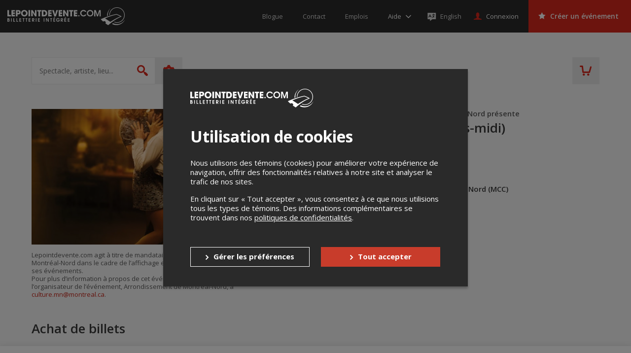

--- FILE ---
content_type: text/html; charset=utf-8
request_url: https://www.google.com/recaptcha/api2/anchor?ar=1&k=6LcdTGEUAAAAAEZcVpuPVjUIBkC4qkye95zkb3Bw&co=aHR0cHM6Ly9sZXBvaW50ZGV2ZW50ZS5jb206NDQz&hl=en&v=N67nZn4AqZkNcbeMu4prBgzg&size=normal&anchor-ms=20000&execute-ms=30000&cb=mgpbu1b5mo0z
body_size: 49518
content:
<!DOCTYPE HTML><html dir="ltr" lang="en"><head><meta http-equiv="Content-Type" content="text/html; charset=UTF-8">
<meta http-equiv="X-UA-Compatible" content="IE=edge">
<title>reCAPTCHA</title>
<style type="text/css">
/* cyrillic-ext */
@font-face {
  font-family: 'Roboto';
  font-style: normal;
  font-weight: 400;
  font-stretch: 100%;
  src: url(//fonts.gstatic.com/s/roboto/v48/KFO7CnqEu92Fr1ME7kSn66aGLdTylUAMa3GUBHMdazTgWw.woff2) format('woff2');
  unicode-range: U+0460-052F, U+1C80-1C8A, U+20B4, U+2DE0-2DFF, U+A640-A69F, U+FE2E-FE2F;
}
/* cyrillic */
@font-face {
  font-family: 'Roboto';
  font-style: normal;
  font-weight: 400;
  font-stretch: 100%;
  src: url(//fonts.gstatic.com/s/roboto/v48/KFO7CnqEu92Fr1ME7kSn66aGLdTylUAMa3iUBHMdazTgWw.woff2) format('woff2');
  unicode-range: U+0301, U+0400-045F, U+0490-0491, U+04B0-04B1, U+2116;
}
/* greek-ext */
@font-face {
  font-family: 'Roboto';
  font-style: normal;
  font-weight: 400;
  font-stretch: 100%;
  src: url(//fonts.gstatic.com/s/roboto/v48/KFO7CnqEu92Fr1ME7kSn66aGLdTylUAMa3CUBHMdazTgWw.woff2) format('woff2');
  unicode-range: U+1F00-1FFF;
}
/* greek */
@font-face {
  font-family: 'Roboto';
  font-style: normal;
  font-weight: 400;
  font-stretch: 100%;
  src: url(//fonts.gstatic.com/s/roboto/v48/KFO7CnqEu92Fr1ME7kSn66aGLdTylUAMa3-UBHMdazTgWw.woff2) format('woff2');
  unicode-range: U+0370-0377, U+037A-037F, U+0384-038A, U+038C, U+038E-03A1, U+03A3-03FF;
}
/* math */
@font-face {
  font-family: 'Roboto';
  font-style: normal;
  font-weight: 400;
  font-stretch: 100%;
  src: url(//fonts.gstatic.com/s/roboto/v48/KFO7CnqEu92Fr1ME7kSn66aGLdTylUAMawCUBHMdazTgWw.woff2) format('woff2');
  unicode-range: U+0302-0303, U+0305, U+0307-0308, U+0310, U+0312, U+0315, U+031A, U+0326-0327, U+032C, U+032F-0330, U+0332-0333, U+0338, U+033A, U+0346, U+034D, U+0391-03A1, U+03A3-03A9, U+03B1-03C9, U+03D1, U+03D5-03D6, U+03F0-03F1, U+03F4-03F5, U+2016-2017, U+2034-2038, U+203C, U+2040, U+2043, U+2047, U+2050, U+2057, U+205F, U+2070-2071, U+2074-208E, U+2090-209C, U+20D0-20DC, U+20E1, U+20E5-20EF, U+2100-2112, U+2114-2115, U+2117-2121, U+2123-214F, U+2190, U+2192, U+2194-21AE, U+21B0-21E5, U+21F1-21F2, U+21F4-2211, U+2213-2214, U+2216-22FF, U+2308-230B, U+2310, U+2319, U+231C-2321, U+2336-237A, U+237C, U+2395, U+239B-23B7, U+23D0, U+23DC-23E1, U+2474-2475, U+25AF, U+25B3, U+25B7, U+25BD, U+25C1, U+25CA, U+25CC, U+25FB, U+266D-266F, U+27C0-27FF, U+2900-2AFF, U+2B0E-2B11, U+2B30-2B4C, U+2BFE, U+3030, U+FF5B, U+FF5D, U+1D400-1D7FF, U+1EE00-1EEFF;
}
/* symbols */
@font-face {
  font-family: 'Roboto';
  font-style: normal;
  font-weight: 400;
  font-stretch: 100%;
  src: url(//fonts.gstatic.com/s/roboto/v48/KFO7CnqEu92Fr1ME7kSn66aGLdTylUAMaxKUBHMdazTgWw.woff2) format('woff2');
  unicode-range: U+0001-000C, U+000E-001F, U+007F-009F, U+20DD-20E0, U+20E2-20E4, U+2150-218F, U+2190, U+2192, U+2194-2199, U+21AF, U+21E6-21F0, U+21F3, U+2218-2219, U+2299, U+22C4-22C6, U+2300-243F, U+2440-244A, U+2460-24FF, U+25A0-27BF, U+2800-28FF, U+2921-2922, U+2981, U+29BF, U+29EB, U+2B00-2BFF, U+4DC0-4DFF, U+FFF9-FFFB, U+10140-1018E, U+10190-1019C, U+101A0, U+101D0-101FD, U+102E0-102FB, U+10E60-10E7E, U+1D2C0-1D2D3, U+1D2E0-1D37F, U+1F000-1F0FF, U+1F100-1F1AD, U+1F1E6-1F1FF, U+1F30D-1F30F, U+1F315, U+1F31C, U+1F31E, U+1F320-1F32C, U+1F336, U+1F378, U+1F37D, U+1F382, U+1F393-1F39F, U+1F3A7-1F3A8, U+1F3AC-1F3AF, U+1F3C2, U+1F3C4-1F3C6, U+1F3CA-1F3CE, U+1F3D4-1F3E0, U+1F3ED, U+1F3F1-1F3F3, U+1F3F5-1F3F7, U+1F408, U+1F415, U+1F41F, U+1F426, U+1F43F, U+1F441-1F442, U+1F444, U+1F446-1F449, U+1F44C-1F44E, U+1F453, U+1F46A, U+1F47D, U+1F4A3, U+1F4B0, U+1F4B3, U+1F4B9, U+1F4BB, U+1F4BF, U+1F4C8-1F4CB, U+1F4D6, U+1F4DA, U+1F4DF, U+1F4E3-1F4E6, U+1F4EA-1F4ED, U+1F4F7, U+1F4F9-1F4FB, U+1F4FD-1F4FE, U+1F503, U+1F507-1F50B, U+1F50D, U+1F512-1F513, U+1F53E-1F54A, U+1F54F-1F5FA, U+1F610, U+1F650-1F67F, U+1F687, U+1F68D, U+1F691, U+1F694, U+1F698, U+1F6AD, U+1F6B2, U+1F6B9-1F6BA, U+1F6BC, U+1F6C6-1F6CF, U+1F6D3-1F6D7, U+1F6E0-1F6EA, U+1F6F0-1F6F3, U+1F6F7-1F6FC, U+1F700-1F7FF, U+1F800-1F80B, U+1F810-1F847, U+1F850-1F859, U+1F860-1F887, U+1F890-1F8AD, U+1F8B0-1F8BB, U+1F8C0-1F8C1, U+1F900-1F90B, U+1F93B, U+1F946, U+1F984, U+1F996, U+1F9E9, U+1FA00-1FA6F, U+1FA70-1FA7C, U+1FA80-1FA89, U+1FA8F-1FAC6, U+1FACE-1FADC, U+1FADF-1FAE9, U+1FAF0-1FAF8, U+1FB00-1FBFF;
}
/* vietnamese */
@font-face {
  font-family: 'Roboto';
  font-style: normal;
  font-weight: 400;
  font-stretch: 100%;
  src: url(//fonts.gstatic.com/s/roboto/v48/KFO7CnqEu92Fr1ME7kSn66aGLdTylUAMa3OUBHMdazTgWw.woff2) format('woff2');
  unicode-range: U+0102-0103, U+0110-0111, U+0128-0129, U+0168-0169, U+01A0-01A1, U+01AF-01B0, U+0300-0301, U+0303-0304, U+0308-0309, U+0323, U+0329, U+1EA0-1EF9, U+20AB;
}
/* latin-ext */
@font-face {
  font-family: 'Roboto';
  font-style: normal;
  font-weight: 400;
  font-stretch: 100%;
  src: url(//fonts.gstatic.com/s/roboto/v48/KFO7CnqEu92Fr1ME7kSn66aGLdTylUAMa3KUBHMdazTgWw.woff2) format('woff2');
  unicode-range: U+0100-02BA, U+02BD-02C5, U+02C7-02CC, U+02CE-02D7, U+02DD-02FF, U+0304, U+0308, U+0329, U+1D00-1DBF, U+1E00-1E9F, U+1EF2-1EFF, U+2020, U+20A0-20AB, U+20AD-20C0, U+2113, U+2C60-2C7F, U+A720-A7FF;
}
/* latin */
@font-face {
  font-family: 'Roboto';
  font-style: normal;
  font-weight: 400;
  font-stretch: 100%;
  src: url(//fonts.gstatic.com/s/roboto/v48/KFO7CnqEu92Fr1ME7kSn66aGLdTylUAMa3yUBHMdazQ.woff2) format('woff2');
  unicode-range: U+0000-00FF, U+0131, U+0152-0153, U+02BB-02BC, U+02C6, U+02DA, U+02DC, U+0304, U+0308, U+0329, U+2000-206F, U+20AC, U+2122, U+2191, U+2193, U+2212, U+2215, U+FEFF, U+FFFD;
}
/* cyrillic-ext */
@font-face {
  font-family: 'Roboto';
  font-style: normal;
  font-weight: 500;
  font-stretch: 100%;
  src: url(//fonts.gstatic.com/s/roboto/v48/KFO7CnqEu92Fr1ME7kSn66aGLdTylUAMa3GUBHMdazTgWw.woff2) format('woff2');
  unicode-range: U+0460-052F, U+1C80-1C8A, U+20B4, U+2DE0-2DFF, U+A640-A69F, U+FE2E-FE2F;
}
/* cyrillic */
@font-face {
  font-family: 'Roboto';
  font-style: normal;
  font-weight: 500;
  font-stretch: 100%;
  src: url(//fonts.gstatic.com/s/roboto/v48/KFO7CnqEu92Fr1ME7kSn66aGLdTylUAMa3iUBHMdazTgWw.woff2) format('woff2');
  unicode-range: U+0301, U+0400-045F, U+0490-0491, U+04B0-04B1, U+2116;
}
/* greek-ext */
@font-face {
  font-family: 'Roboto';
  font-style: normal;
  font-weight: 500;
  font-stretch: 100%;
  src: url(//fonts.gstatic.com/s/roboto/v48/KFO7CnqEu92Fr1ME7kSn66aGLdTylUAMa3CUBHMdazTgWw.woff2) format('woff2');
  unicode-range: U+1F00-1FFF;
}
/* greek */
@font-face {
  font-family: 'Roboto';
  font-style: normal;
  font-weight: 500;
  font-stretch: 100%;
  src: url(//fonts.gstatic.com/s/roboto/v48/KFO7CnqEu92Fr1ME7kSn66aGLdTylUAMa3-UBHMdazTgWw.woff2) format('woff2');
  unicode-range: U+0370-0377, U+037A-037F, U+0384-038A, U+038C, U+038E-03A1, U+03A3-03FF;
}
/* math */
@font-face {
  font-family: 'Roboto';
  font-style: normal;
  font-weight: 500;
  font-stretch: 100%;
  src: url(//fonts.gstatic.com/s/roboto/v48/KFO7CnqEu92Fr1ME7kSn66aGLdTylUAMawCUBHMdazTgWw.woff2) format('woff2');
  unicode-range: U+0302-0303, U+0305, U+0307-0308, U+0310, U+0312, U+0315, U+031A, U+0326-0327, U+032C, U+032F-0330, U+0332-0333, U+0338, U+033A, U+0346, U+034D, U+0391-03A1, U+03A3-03A9, U+03B1-03C9, U+03D1, U+03D5-03D6, U+03F0-03F1, U+03F4-03F5, U+2016-2017, U+2034-2038, U+203C, U+2040, U+2043, U+2047, U+2050, U+2057, U+205F, U+2070-2071, U+2074-208E, U+2090-209C, U+20D0-20DC, U+20E1, U+20E5-20EF, U+2100-2112, U+2114-2115, U+2117-2121, U+2123-214F, U+2190, U+2192, U+2194-21AE, U+21B0-21E5, U+21F1-21F2, U+21F4-2211, U+2213-2214, U+2216-22FF, U+2308-230B, U+2310, U+2319, U+231C-2321, U+2336-237A, U+237C, U+2395, U+239B-23B7, U+23D0, U+23DC-23E1, U+2474-2475, U+25AF, U+25B3, U+25B7, U+25BD, U+25C1, U+25CA, U+25CC, U+25FB, U+266D-266F, U+27C0-27FF, U+2900-2AFF, U+2B0E-2B11, U+2B30-2B4C, U+2BFE, U+3030, U+FF5B, U+FF5D, U+1D400-1D7FF, U+1EE00-1EEFF;
}
/* symbols */
@font-face {
  font-family: 'Roboto';
  font-style: normal;
  font-weight: 500;
  font-stretch: 100%;
  src: url(//fonts.gstatic.com/s/roboto/v48/KFO7CnqEu92Fr1ME7kSn66aGLdTylUAMaxKUBHMdazTgWw.woff2) format('woff2');
  unicode-range: U+0001-000C, U+000E-001F, U+007F-009F, U+20DD-20E0, U+20E2-20E4, U+2150-218F, U+2190, U+2192, U+2194-2199, U+21AF, U+21E6-21F0, U+21F3, U+2218-2219, U+2299, U+22C4-22C6, U+2300-243F, U+2440-244A, U+2460-24FF, U+25A0-27BF, U+2800-28FF, U+2921-2922, U+2981, U+29BF, U+29EB, U+2B00-2BFF, U+4DC0-4DFF, U+FFF9-FFFB, U+10140-1018E, U+10190-1019C, U+101A0, U+101D0-101FD, U+102E0-102FB, U+10E60-10E7E, U+1D2C0-1D2D3, U+1D2E0-1D37F, U+1F000-1F0FF, U+1F100-1F1AD, U+1F1E6-1F1FF, U+1F30D-1F30F, U+1F315, U+1F31C, U+1F31E, U+1F320-1F32C, U+1F336, U+1F378, U+1F37D, U+1F382, U+1F393-1F39F, U+1F3A7-1F3A8, U+1F3AC-1F3AF, U+1F3C2, U+1F3C4-1F3C6, U+1F3CA-1F3CE, U+1F3D4-1F3E0, U+1F3ED, U+1F3F1-1F3F3, U+1F3F5-1F3F7, U+1F408, U+1F415, U+1F41F, U+1F426, U+1F43F, U+1F441-1F442, U+1F444, U+1F446-1F449, U+1F44C-1F44E, U+1F453, U+1F46A, U+1F47D, U+1F4A3, U+1F4B0, U+1F4B3, U+1F4B9, U+1F4BB, U+1F4BF, U+1F4C8-1F4CB, U+1F4D6, U+1F4DA, U+1F4DF, U+1F4E3-1F4E6, U+1F4EA-1F4ED, U+1F4F7, U+1F4F9-1F4FB, U+1F4FD-1F4FE, U+1F503, U+1F507-1F50B, U+1F50D, U+1F512-1F513, U+1F53E-1F54A, U+1F54F-1F5FA, U+1F610, U+1F650-1F67F, U+1F687, U+1F68D, U+1F691, U+1F694, U+1F698, U+1F6AD, U+1F6B2, U+1F6B9-1F6BA, U+1F6BC, U+1F6C6-1F6CF, U+1F6D3-1F6D7, U+1F6E0-1F6EA, U+1F6F0-1F6F3, U+1F6F7-1F6FC, U+1F700-1F7FF, U+1F800-1F80B, U+1F810-1F847, U+1F850-1F859, U+1F860-1F887, U+1F890-1F8AD, U+1F8B0-1F8BB, U+1F8C0-1F8C1, U+1F900-1F90B, U+1F93B, U+1F946, U+1F984, U+1F996, U+1F9E9, U+1FA00-1FA6F, U+1FA70-1FA7C, U+1FA80-1FA89, U+1FA8F-1FAC6, U+1FACE-1FADC, U+1FADF-1FAE9, U+1FAF0-1FAF8, U+1FB00-1FBFF;
}
/* vietnamese */
@font-face {
  font-family: 'Roboto';
  font-style: normal;
  font-weight: 500;
  font-stretch: 100%;
  src: url(//fonts.gstatic.com/s/roboto/v48/KFO7CnqEu92Fr1ME7kSn66aGLdTylUAMa3OUBHMdazTgWw.woff2) format('woff2');
  unicode-range: U+0102-0103, U+0110-0111, U+0128-0129, U+0168-0169, U+01A0-01A1, U+01AF-01B0, U+0300-0301, U+0303-0304, U+0308-0309, U+0323, U+0329, U+1EA0-1EF9, U+20AB;
}
/* latin-ext */
@font-face {
  font-family: 'Roboto';
  font-style: normal;
  font-weight: 500;
  font-stretch: 100%;
  src: url(//fonts.gstatic.com/s/roboto/v48/KFO7CnqEu92Fr1ME7kSn66aGLdTylUAMa3KUBHMdazTgWw.woff2) format('woff2');
  unicode-range: U+0100-02BA, U+02BD-02C5, U+02C7-02CC, U+02CE-02D7, U+02DD-02FF, U+0304, U+0308, U+0329, U+1D00-1DBF, U+1E00-1E9F, U+1EF2-1EFF, U+2020, U+20A0-20AB, U+20AD-20C0, U+2113, U+2C60-2C7F, U+A720-A7FF;
}
/* latin */
@font-face {
  font-family: 'Roboto';
  font-style: normal;
  font-weight: 500;
  font-stretch: 100%;
  src: url(//fonts.gstatic.com/s/roboto/v48/KFO7CnqEu92Fr1ME7kSn66aGLdTylUAMa3yUBHMdazQ.woff2) format('woff2');
  unicode-range: U+0000-00FF, U+0131, U+0152-0153, U+02BB-02BC, U+02C6, U+02DA, U+02DC, U+0304, U+0308, U+0329, U+2000-206F, U+20AC, U+2122, U+2191, U+2193, U+2212, U+2215, U+FEFF, U+FFFD;
}
/* cyrillic-ext */
@font-face {
  font-family: 'Roboto';
  font-style: normal;
  font-weight: 900;
  font-stretch: 100%;
  src: url(//fonts.gstatic.com/s/roboto/v48/KFO7CnqEu92Fr1ME7kSn66aGLdTylUAMa3GUBHMdazTgWw.woff2) format('woff2');
  unicode-range: U+0460-052F, U+1C80-1C8A, U+20B4, U+2DE0-2DFF, U+A640-A69F, U+FE2E-FE2F;
}
/* cyrillic */
@font-face {
  font-family: 'Roboto';
  font-style: normal;
  font-weight: 900;
  font-stretch: 100%;
  src: url(//fonts.gstatic.com/s/roboto/v48/KFO7CnqEu92Fr1ME7kSn66aGLdTylUAMa3iUBHMdazTgWw.woff2) format('woff2');
  unicode-range: U+0301, U+0400-045F, U+0490-0491, U+04B0-04B1, U+2116;
}
/* greek-ext */
@font-face {
  font-family: 'Roboto';
  font-style: normal;
  font-weight: 900;
  font-stretch: 100%;
  src: url(//fonts.gstatic.com/s/roboto/v48/KFO7CnqEu92Fr1ME7kSn66aGLdTylUAMa3CUBHMdazTgWw.woff2) format('woff2');
  unicode-range: U+1F00-1FFF;
}
/* greek */
@font-face {
  font-family: 'Roboto';
  font-style: normal;
  font-weight: 900;
  font-stretch: 100%;
  src: url(//fonts.gstatic.com/s/roboto/v48/KFO7CnqEu92Fr1ME7kSn66aGLdTylUAMa3-UBHMdazTgWw.woff2) format('woff2');
  unicode-range: U+0370-0377, U+037A-037F, U+0384-038A, U+038C, U+038E-03A1, U+03A3-03FF;
}
/* math */
@font-face {
  font-family: 'Roboto';
  font-style: normal;
  font-weight: 900;
  font-stretch: 100%;
  src: url(//fonts.gstatic.com/s/roboto/v48/KFO7CnqEu92Fr1ME7kSn66aGLdTylUAMawCUBHMdazTgWw.woff2) format('woff2');
  unicode-range: U+0302-0303, U+0305, U+0307-0308, U+0310, U+0312, U+0315, U+031A, U+0326-0327, U+032C, U+032F-0330, U+0332-0333, U+0338, U+033A, U+0346, U+034D, U+0391-03A1, U+03A3-03A9, U+03B1-03C9, U+03D1, U+03D5-03D6, U+03F0-03F1, U+03F4-03F5, U+2016-2017, U+2034-2038, U+203C, U+2040, U+2043, U+2047, U+2050, U+2057, U+205F, U+2070-2071, U+2074-208E, U+2090-209C, U+20D0-20DC, U+20E1, U+20E5-20EF, U+2100-2112, U+2114-2115, U+2117-2121, U+2123-214F, U+2190, U+2192, U+2194-21AE, U+21B0-21E5, U+21F1-21F2, U+21F4-2211, U+2213-2214, U+2216-22FF, U+2308-230B, U+2310, U+2319, U+231C-2321, U+2336-237A, U+237C, U+2395, U+239B-23B7, U+23D0, U+23DC-23E1, U+2474-2475, U+25AF, U+25B3, U+25B7, U+25BD, U+25C1, U+25CA, U+25CC, U+25FB, U+266D-266F, U+27C0-27FF, U+2900-2AFF, U+2B0E-2B11, U+2B30-2B4C, U+2BFE, U+3030, U+FF5B, U+FF5D, U+1D400-1D7FF, U+1EE00-1EEFF;
}
/* symbols */
@font-face {
  font-family: 'Roboto';
  font-style: normal;
  font-weight: 900;
  font-stretch: 100%;
  src: url(//fonts.gstatic.com/s/roboto/v48/KFO7CnqEu92Fr1ME7kSn66aGLdTylUAMaxKUBHMdazTgWw.woff2) format('woff2');
  unicode-range: U+0001-000C, U+000E-001F, U+007F-009F, U+20DD-20E0, U+20E2-20E4, U+2150-218F, U+2190, U+2192, U+2194-2199, U+21AF, U+21E6-21F0, U+21F3, U+2218-2219, U+2299, U+22C4-22C6, U+2300-243F, U+2440-244A, U+2460-24FF, U+25A0-27BF, U+2800-28FF, U+2921-2922, U+2981, U+29BF, U+29EB, U+2B00-2BFF, U+4DC0-4DFF, U+FFF9-FFFB, U+10140-1018E, U+10190-1019C, U+101A0, U+101D0-101FD, U+102E0-102FB, U+10E60-10E7E, U+1D2C0-1D2D3, U+1D2E0-1D37F, U+1F000-1F0FF, U+1F100-1F1AD, U+1F1E6-1F1FF, U+1F30D-1F30F, U+1F315, U+1F31C, U+1F31E, U+1F320-1F32C, U+1F336, U+1F378, U+1F37D, U+1F382, U+1F393-1F39F, U+1F3A7-1F3A8, U+1F3AC-1F3AF, U+1F3C2, U+1F3C4-1F3C6, U+1F3CA-1F3CE, U+1F3D4-1F3E0, U+1F3ED, U+1F3F1-1F3F3, U+1F3F5-1F3F7, U+1F408, U+1F415, U+1F41F, U+1F426, U+1F43F, U+1F441-1F442, U+1F444, U+1F446-1F449, U+1F44C-1F44E, U+1F453, U+1F46A, U+1F47D, U+1F4A3, U+1F4B0, U+1F4B3, U+1F4B9, U+1F4BB, U+1F4BF, U+1F4C8-1F4CB, U+1F4D6, U+1F4DA, U+1F4DF, U+1F4E3-1F4E6, U+1F4EA-1F4ED, U+1F4F7, U+1F4F9-1F4FB, U+1F4FD-1F4FE, U+1F503, U+1F507-1F50B, U+1F50D, U+1F512-1F513, U+1F53E-1F54A, U+1F54F-1F5FA, U+1F610, U+1F650-1F67F, U+1F687, U+1F68D, U+1F691, U+1F694, U+1F698, U+1F6AD, U+1F6B2, U+1F6B9-1F6BA, U+1F6BC, U+1F6C6-1F6CF, U+1F6D3-1F6D7, U+1F6E0-1F6EA, U+1F6F0-1F6F3, U+1F6F7-1F6FC, U+1F700-1F7FF, U+1F800-1F80B, U+1F810-1F847, U+1F850-1F859, U+1F860-1F887, U+1F890-1F8AD, U+1F8B0-1F8BB, U+1F8C0-1F8C1, U+1F900-1F90B, U+1F93B, U+1F946, U+1F984, U+1F996, U+1F9E9, U+1FA00-1FA6F, U+1FA70-1FA7C, U+1FA80-1FA89, U+1FA8F-1FAC6, U+1FACE-1FADC, U+1FADF-1FAE9, U+1FAF0-1FAF8, U+1FB00-1FBFF;
}
/* vietnamese */
@font-face {
  font-family: 'Roboto';
  font-style: normal;
  font-weight: 900;
  font-stretch: 100%;
  src: url(//fonts.gstatic.com/s/roboto/v48/KFO7CnqEu92Fr1ME7kSn66aGLdTylUAMa3OUBHMdazTgWw.woff2) format('woff2');
  unicode-range: U+0102-0103, U+0110-0111, U+0128-0129, U+0168-0169, U+01A0-01A1, U+01AF-01B0, U+0300-0301, U+0303-0304, U+0308-0309, U+0323, U+0329, U+1EA0-1EF9, U+20AB;
}
/* latin-ext */
@font-face {
  font-family: 'Roboto';
  font-style: normal;
  font-weight: 900;
  font-stretch: 100%;
  src: url(//fonts.gstatic.com/s/roboto/v48/KFO7CnqEu92Fr1ME7kSn66aGLdTylUAMa3KUBHMdazTgWw.woff2) format('woff2');
  unicode-range: U+0100-02BA, U+02BD-02C5, U+02C7-02CC, U+02CE-02D7, U+02DD-02FF, U+0304, U+0308, U+0329, U+1D00-1DBF, U+1E00-1E9F, U+1EF2-1EFF, U+2020, U+20A0-20AB, U+20AD-20C0, U+2113, U+2C60-2C7F, U+A720-A7FF;
}
/* latin */
@font-face {
  font-family: 'Roboto';
  font-style: normal;
  font-weight: 900;
  font-stretch: 100%;
  src: url(//fonts.gstatic.com/s/roboto/v48/KFO7CnqEu92Fr1ME7kSn66aGLdTylUAMa3yUBHMdazQ.woff2) format('woff2');
  unicode-range: U+0000-00FF, U+0131, U+0152-0153, U+02BB-02BC, U+02C6, U+02DA, U+02DC, U+0304, U+0308, U+0329, U+2000-206F, U+20AC, U+2122, U+2191, U+2193, U+2212, U+2215, U+FEFF, U+FFFD;
}

</style>
<link rel="stylesheet" type="text/css" href="https://www.gstatic.com/recaptcha/releases/N67nZn4AqZkNcbeMu4prBgzg/styles__ltr.css">
<script nonce="P3CfDvWUqHQX5BV0Gv0YGQ" type="text/javascript">window['__recaptcha_api'] = 'https://www.google.com/recaptcha/api2/';</script>
<script type="text/javascript" src="https://www.gstatic.com/recaptcha/releases/N67nZn4AqZkNcbeMu4prBgzg/recaptcha__en.js" nonce="P3CfDvWUqHQX5BV0Gv0YGQ">
      
    </script></head>
<body><div id="rc-anchor-alert" class="rc-anchor-alert"></div>
<input type="hidden" id="recaptcha-token" value="[base64]">
<script type="text/javascript" nonce="P3CfDvWUqHQX5BV0Gv0YGQ">
      recaptcha.anchor.Main.init("[\x22ainput\x22,[\x22bgdata\x22,\x22\x22,\[base64]/[base64]/[base64]/ZyhXLGgpOnEoW04sMjEsbF0sVywwKSxoKSxmYWxzZSxmYWxzZSl9Y2F0Y2goayl7RygzNTgsVyk/[base64]/[base64]/[base64]/[base64]/[base64]/[base64]/[base64]/bmV3IEJbT10oRFswXSk6dz09Mj9uZXcgQltPXShEWzBdLERbMV0pOnc9PTM/bmV3IEJbT10oRFswXSxEWzFdLERbMl0pOnc9PTQ/[base64]/[base64]/[base64]/[base64]/[base64]\\u003d\x22,\[base64]\\u003d\\u003d\x22,\x22wooAbMKdYcKzMTDDnEbDmsKvNcOga8O6bcKQUnFEw6o2wosRw7JFcsO2w7fCqU3Dq8Opw4PCn8KBw4rCi8KMw4jCtsOgw7/[base64]/DgMKGw7rDpsKgwpfCly/CnBrCiFl/MF/DtSvClDPCmMOlIcKdbVIvDHHChMOYCEnDtsOuw4HDuMOlDQ0lwqfDhQPDl8K8w75dw7AqBsKoKsKkYMKSPzfDknrChsOqNHNLw7d5wppOwoXDqmk5fkcWHcOrw6F/TjHCjcK5SsKmF8Kzw7pfw6PDvgfCmknCtSXDgMKFGMKsGXpGCCxKXsKlCMOwJMO9J2Qkw7XCtn/DlsOGQsKFwrPCkcOzwrpfcMK8wo3CtQzCtMKBwq7CixV7wp1kw6jCrsKyw7DCim3DmjU4wrvCmcK6w4IMwpPDiy0ewo/Cv2xJN8OvLMOnw69+w6lmw6PCiMOKEDhMw6xfw4jCo37DkHLDkVHDk1wEw5lyVMKmQW/DszACdXYKWcKEwr/CiA5lw7LDisO7w5zDsXFHNWUkw7zDokrDj0UvDhRfTsK6wqwEesOSw7TDhAssHMOQwrvCpsKyc8OfP8OZwphKWcOWHRg5YsOyw7XCvcKLwrFrw6gRX37CtjbDv8KAw5nDl8OhIz1BYWolE1XDjWrCti/[base64]/CsnJZUsKXwoxnw4ptwrrCsMOlwpfCnsKSCcOwfhnDmcOUwonCq2hNwqs4dsKpw6ZfZ8ORL17Dl27CoiY7DcKleXHDpMKuwrrCng/DoSrCncKVW2F4wr7CgCzCuV7CtDBFPMKUSMO+HV7Dt8K8wpbDusKqXCbCgWU+L8OVG8O2wopiw7zCrcOcLMKzw4zCqTPCsg3ChHEBb8KKSyMIw7/[base64]/Dl8K7TAfDoxPDixPCmMK+w6LDmMKXAkHDjD0KwqMMw4gfwrdOwrIXe8KjJ29NKk7CjsK1w69Ww7YVV8OvwqxtwqHDh13CosKHLMKsw6bCmcKbPcKHwq3ClsOOQMOmQ8Kgw63DtMKRwrcHw585wqvDnis/wrrCuybDlsKqwpQPw4fCrcONU3nCpMOLMSzDrE3CicKjOgjCpsOMw7vDvkAGwqotw7xSKsK0FWNjVh0sw59FwpHDnSkHa8OrPMKdScOFw7jCpcO6JwrCvsOYXMKWIMKTwp4/w6tpwoLCs8OIw7oJwoLDvcKDwpMbwq7Dm3/CkAkswrAYwqpfw4zDoiRAdcKjw7jDq8K2HFkedsK7w4NPw6jCr0MWwpHDtMOAw6HCksKewoHCpcKoScO6wo9gwrA9wo91w5/ChBI3w6LCrTTDgHjDmxZMd8O0wplow7Y2JcOawqTDg8KddB3CgAAmbATDrMKKBsKPwq7DoSrCl1M/U8Kaw5hQw5p/MA8Xw7XDhcKcb8OGWcOvwrRBwoHDkVfDksKMDR7Dgi/[base64]/[base64]/DqcOwf8O+CMO1wpBvw6VraATDrcOaw4/CtgNOd3XCs8OlccK5w7RTwrrCpE9AFMOXPcKuQHzCjlYgDU/Do3vDjcOWwrc9VsKfdMKjw7lkOcKfG8OawrzCkT3CpcKuw48RR8K2Qw01ecObw53CpcK8w4zChVkLwrtHwrPDnDtEPW93w7PChH/DqF02Mho1NRVOw77DuDBGJSt/XcKgw4kCw6zCssOXQcK8wpdtEsKIOsKoX3J2w6/DgQ3DmcKhwofCoErDnFDDph4kZDMHYg4+ecOgwqFOwrN4IzQpw4XCrXtvw7TCgCZLwrcGPmbCsksHw6nCjsKkw5luOlXCv0HDpcKiBcKJwqPCn0UVJcOlwp/DjsOycFo5w4/[base64]/CnsO7IEhYw4fDlijDoMOTJsKaw7cZwqE/[base64]/wqzCvkHCnC7Cl8KXUsKwPwNQQjJRw77DvcK3w4fCj2AdZSTDlyQmNMKDUjxwczvDqFvDrw4gwq56wqQxf8KvwpJrw48Owp1ndsOgF28jODnChFbDqBdsXWQfURzDqcKawpMqworDo8KSw40gwpPCqcOKFxlAw7/CiQLCmy9KNcKJIcOUwrTCisOTw7HClsO2DkvCmcOXcirDlzxcfEVuwrAowpU7w7DCjsKUwoDCl8K0wqEOaxnDtQMpw6zCu8K9ciJvw4lCw7tSw4HClcKEw4jDrsOvM29rw68Twp9uOlHCgcK9wrUjwr5uw6xBcwLCs8OpCDV/LRDCtsKaTsObwq/[base64]/Cl37Cgm7CgXsow63DocORJ8KgwoUycQk6w4bCkcKlBg7ClipYw5AFw7Vab8KEPlxzaMK8KTzDkTBgwpg1wqHDnsOVWMKdAMOawqspw5nCtcO/S8O0SsOqb8KdM0gKwqTCucKkBQbCvnnDjsKsdXwFUhobKwHCr8OhEsOZw5cQPsKSw4QCO3/Cu2fCg1bCmnTCjcOEei/DkMO8B8Kfw5ksTcKEAxfDq8KRMidkBsKcFnV3w7drXsKtRivDlcOtwpPCmRlgX8KfRzcYwqAPw4LCvMOZCMKVRcOVw7p4wpnDj8KdwrrCpX4CXMO1wqVfw6LDm14rwpzDpD3CssObwos7wovDkzTDsTVSw4NMVcOpw5LCk03DnsKKw6zDrMO/w5cZD8ONw5YXTMKgS8KoUsKowpLDtSh9w5lVYx0SCXxkajDDnsKmEgrDqcKleMOnwqHCsjbDiMOoeDcIWsOgGihKfsKZH2jDjQU/bsKIwozCi8KdCnrDkn7DhsOhwojCrsKpX8KIwpXClCfCr8O4w4ZMw4J3T1HDr2wdw6JWwr14DHhqwoLCj8KjOsO+dHHCh3wDw5XCsMOHw4TDlB51w4/Dq8OYAcKsWTxmQgrDj3k0Y8KOwr/DkXIxKmR7VUfCu1fDtFotwo4HPXXCuD/Dg05FJsO4w7PDjzbDnMOHQWsew7ppYXhpw6XDkMO7wr4twoYPw6dqwojDiD1JWFHDlUsPK8KxAcKzwrPDggTCnHDCh3g6XMKOwpx5TBfClMOAw5jCpTHCk8O2w6fDvEE3LjjDlhDDvsK0wqZMw6PChF1KwrjDiGUmw4zDhWU8GcKEWMKDCsOEwpdJw5XDpcOfFFLCjQ/DjxbCnELDv2zDoH3CnSfDqsK2NsKgE8K2M8KCUnfChV94w63CuWoSZWETDV/DvmvDuULCpMK3eR0wwqIsw6lEw5HCucKGclkww5rCncKUwoTDs8KEwrXDncOZfgDCuCYKEMKow4jDt0MWw6hvNWXCsBdGw7jCksKRUxbCp8KQfMOgw4PCszU5NMOKwp3CjDxZL8OYwpMmw4hlw4fDpifDgxYCFcO7w4Uuw7Uzw6YWP8OgDi/DtsK4wodMQMO0TMK0BX3DpMKEFxcOw7Afw7bDpcKYWA7DjsOrYcOYO8K8a8OSfMKHGsO5wqnCrA1cwrV8QMO3N8Knw4Ruw5Z0UsOlXsOkVcOeIMOEw4MNJmfClHjDs8O/woHDpcO0f8KFw5fDrcKBw5RqNMK3DsOQw6pkwpQsw4lUwo5fwojDlMObw7TDv2l6T8KeD8KBw7kRwqnCqsKYwo8DHnMCw7vCuWMuJibCozgMCMKmwrgmwrPCgjxNwo3DmjjDr8OMwpzDi8OZw7PCncOowowOcsO4KjHCt8KRK8OzYMKqwoQrw7bDo3EmwpPDr3tGw4/DlWhZfwvDpmjCrcKOw77DjsO7w4MeSC9Iw4/CmsKWTMKuw7ViwpLCm8O2w7vDm8KXE8O5w4jCmGUew4oKfBE/w7gOH8ONGxJXw6Q5woHCtnp7w5TCpcKTFQErWCLDhjvDisKPw4vCksOwwrNbPxVUwo7DtnjDnsKmWThewr3CisOow58bHwczw6rDvgXCs8KIwoxyYsOqUcOdw6HDp3PCr8OJwqljw4o5BcKvwpsKd8KJwobCgsO/wpTDqU/Dn8KYw5kXwpN8w5wzYsO8wolsworCmgFaL0DDosOYw4Mifj0+w5XDuCHChcKgw4Ahw5PDqDLChR5sURfDilfDo0IEMUfDmTfCkMKew5vChcKFw7wvf8OkV8OqwpbDkCHCs1rCpQ/DpjvDhmPCuMKow6E+wqlPw64taBnCt8KfwpvCvMK0wrjCjXzDmcOAwqRjH3UtwoQpwp8/eALCiMO7w44rw68naCfDpcOhS8Ksa3oJwqVSc2fCjsKBw4HDhsOLXGnCsTrCo8OUWMKkOsO/[base64]/CqwXCqcKYQ0hMwpLCiUo1w7jCssKAw5/CmsKuXnDCi3fDtVXDrDF5BMOBdk0xwrbDj8O2UsOqRnoGEsO+w6Iyw4TCmMOIesKqKlTDvDPCssKNNMO2HMK/woY1w7jCsDN8V8KYw40WwoNPwotRw4Bwwq4QwqbDuMKKWHHDrX59TnjCq1/CgUM7WiRawoosw6nDi8ORwrMxT8KLNkghA8OGDcKADsKgwoo/[base64]/w5fDqcOew6nDisOoazzDv8KRC8OjCMKjDGXDsg/DmcOOw7LDqsO9w6piwoDDhsKAw4LCgsObAX50SsKmw59Rw4vCmF5HeGTDtXQKSMOTw5XDuMOBw4oLccK2A8O3bsK2w6XCrgZpM8O2w5fDrUXDv8OIQzoEw7jDtTIBFcOrWm7ClsKnw6MZwqFQw5/DpBFKw6LDncODw7/DsEJwwozDqMOxGH9Owq3CvcKTXMK0wpROOWRmw5EwwpjDmG4Iwq/CrypTWDPDuwvCoQPDmcKXIMOPwpwOWw3CpzvDiiHCqB7CvlsWw7sQwosWwoPDlQPCiTLDqMOnPH/[base64]/Crz0Rwrw/[base64]/[base64]/wqRKL18/PcOBBUnCtsO5wr3Dq3t0XMOPTSzDrylLw7jDhcKnbhDDln9nw47Cni/[base64]/CgAE+woVWEXpOKj95wozClcOHw5/CpsKPw6LCjXXCh0ZGNcKkwoVPW8KibVjChUQuwpjCusKnw5jDr8KVwrbCkzXCrwTCqsOOwqExw7/DhcOPDDlMUMKZwp3DgXbDj2XCkhLCh8OrJwpER3MIQmV8w5A3w4pUwqHCiMKRwoh2w5LDilrChHnDq2gABMKsITNQAcKVFcKywo/DncK1cEx8w5TDpMKTwol4w6nDt8KsdmXDvcKmaCzDqlwSwpEgb8K0S2hHw7MhwpE3wonDsz/Cjghzw6fCvcKLw5BJQcOFwpLDmsOEwoHDuVnDsTxZVQzCk8OBYyEUwoZZwpVHw7DDpFVOOMKIUyQeaQLCtcKEwrbDrkVywpcwDxokUWFdwoZiVwhlwqtSwq9PSkJAwrbCgcKfw7TCmsKRw5FrGMO3wpTClMKBbkPDtEPCpMO3GsOOJsOMw6nDiMO5RwBBdGfCllV/[base64]/[base64]/DiSrCkXhjVB9Kwq/CiQV9aMOMwpAywpDDqR8Nw4bCvy5rN8O+f8OBRMOAUcODMWPDjS5Cw4/CmjvDgxhaRsKVw44WwprDpMOdf8OYBlrDl8OWbcK6fsKSw6HCrMKBCQlxVcOHw4nCoVjCqXIqwr4zUcKwwq3CqMO3JSArW8O4w6DDm10cAcKvw4nCgX/DucO+w7ZRd3hJwpvDuGjCvsOvw4EhwrLDl8KXwrvDrVx3UWnCrMKRB8Kiwr7CgcKlw6EUw5fCssKtC1bDrsKJQhDDhMK2Xi/[base64]/[base64]/DmcOFT8OZRsODdi3Dg21pw7sXeMOswqDDoVFnwrpFSsKEF0XDisO7w6IQwrfCqH9Zw5TCgEEjw5nDoxxWw5tmw4Y9LTLCkcK/JsOnw7NzwqvCtcO8wqfCn3vDpMOtSMKww63DiMKAdcO4wq3Ctl/DhcOPTgfDoX4YZcO+wp3CuMO/[base64]/ChUHCqAXDq8Ktd2PCr8KQw7vCsB0wwr7CucO2M3bCgTwWHsKVIl/ChFAINnxiAcOwCn4/R2vDiWjDqEjDpsKow73DscO+YcOOLkXDvMKtZVFvH8Kcwop0GBnDhCBCC8Kcw4TCiMO4R8Orwo7CqiHDn8Opw6BNwqTDpijDhcObw6Fqwo4lwpHDrsKIG8K3w6pzw7PDq1PCqjJKw5HDgS3ChijDhsO9UsOyPcO/Pkhcwo10wpkQwrjDuiJBSyx6wr40O8OqOHwsw7zCi2hGQRXClMOjRcONwrl5w6vCmcKyfcOyw47Dk8KoPyrDp8KuPcOxw5/Cri9Kwpsxwo3DtsOsegkSw4HCvWMuw63DhkrCmmgMYE3CisORw5vCijFWw7bDmMKuKlwYw5HDqzN1wq3CvlE1w57CmcKNN8Kcw4pTw486XsOqGxjDscKkHsOfajHDpExJC19WO0zDkGVgGCrDj8O/DVwTw7NtwpwJLn8zJMOrwpjCum/ChMOgJDTCl8K0JFM7wptuwpRuVcKQQ8Owwqg5wqfCtMOkw4Ytwo1mwpRsPAzDrC/CuMKoA2F8wqPCphDDmMOAwqEzfsKSwpfDqHN2YcKKPwrCs8O1UcKNw6Iew6Qqw5h+w68XY8OMQiMkwrdBw6vCj8OpfF8Jw4XCmEgWEcK+w57Dl8Oew7AOEVvCh8KrSMOZHjrDq3fDvm/[base64]/Cn8KQQWJPFmDDrxQFVsKdwpDCmWLCjw/CksOxwprCpCjCvmPDh8OuwpDDjsOpQ8KmwpgrDTA4ADPDjBrCqTZGw43DuMOEAQIkCcOfworCvHDCvSB2w63CvEZVS8KwJX/CuCvCrsK8LsOlJjnDmMOEecKCJMK0w57DswA8BgLDkFIJwr9zwq3DrsKXBMKTFMKUGcO8w5nDu8O7w4Vbw4MLw4nDpE7CjhwrJVFDw6hIw7vCkhNhDlQ+STl/[base64]/DqV3ClMKNPsOIenhIwpzDnUXCr8KJwrLDs8KtbcOXwo/Di3FELcOAw5/DpsK3C8Ofw6XCjcOGAcKiwpxWw5sgQxgZW8OROsKXwrV7woZ+wrxzVC9lPWbDiDDDu8Kvwqwfw6YUworDhCECB2nCkgEnP8OqSkF2bMO1IMKkwoDDhsOww6vDh0B3Q8OdwpXCssOIZxTDuj4nwqjDgsO7FcKgGkgmw7zDuHs9RXdZw7c2wqs2MMODL8KyGCbDt8KRfn/[base64]/QcO8w5vCgMKMHhnCuMKfwpF/w5nCpcK8bDopLcKYwqXDpcKhwp4mNXBZMmpmw7LCqMOywoTDlsKyCcOMK8O7w4fDpcOZBnodwqFcw6Rye2dJw6fChCLChTNqScOgw5xqHVQ2wprCs8KcPk/CqHIEUxZqaMOjScKgwqTDpMOpw4daK8OXwq7CiMOuw6gqbWpzX8K5w6VXQsKwJzPCvEPDgHQ7TsOQw6vDrlEXbUgbwr/DkhoGwpLCnioobH0Tc8OQWDVTwrXCpXvCrMO7ecKlw67ClGZPwpVrU18WfXnCjcOZw5dfwpDDj8OzOldrccKCazDClm3DtcKSP0NTEEjCgcKuFhd2eRs5w70fw5vDiDvDicOAAcOYYVfDn8OnMCXDqcKcAEoZw47Dom/DnsKcw6bDusKAwrRlw6rDpcOZVgHDv2rCjT4+wptpwq7CnhETwpLCqhTDiUMdw6/CiwMjG8ODwo/CvCTDmCVywpMJw63CmcOKw7V8FUVSL8OpAsK6dMOdwrxew7jCn8Kyw50CUgITCsKCJxEXFFUewqfDixHCmjcSbTRowpPCqWUEw6HClCpGw7zDmHrCq8KrHsKWPHwtwpTCtMOkwrbDtcOnw4HDjMKxwr/ChcKrw4fDu0DCkjAVwpVrw4nCk0vDgsOqCG4pTzQWw7oPDH1jwoxvBcOrID57ejTCpMKlwrvCo8OtwqlXwrVkw51YI0TCkHnDrcK3QgE8w5kMdcKbKMK4wpZkTMKtwodzw6FwPBoBw7d/w4AIVcOYK0DCrDDCijpew6zDk8KXwqHCqcKPw7TDv0PCnl/Dn8KLQMKSw4bCm8KLPsK9w6zClFdgwqoWAsKUw60IwqJuwovCtsK2I8Kpwrlxw4oGSDDDvcO2woDDiRorwrjDosKWVMO7wrM7wr3DunPDnsKpw5nCgsKcLh/DkzXDlsOhw4RgwqjDocKEw7x+woJpLl/Djn/CvmHCicOIFsKnw5wTExnCtcOMwqBPfR7DgsObwrjDlnvCgsKewoXDgsO1KjhbXMOJD0rCs8Kew4wYM8Kxw7B2wrMSw4vCv8OAFXDDqMKhSBA/bsOvw5MmT31pKV3CsUPDvyQLwq5Swol1YSwaCcOqwqIiFDHCrQ3DqnY4w7lSQRDCuMOjPmzDnMK8YHDCssK3w4lEFkAVSzchHzXCvMOuw4bClkPCsMObYsOewrgmwrsLTsONwqZcwp7ChMKoMMK0w7Jnwq5PJcKFGMOtwrYMDMKDYcOXwpBVwr8LDSpIdGIKV8K2wq/DuyDDtnwTKUfDucKew5DDpsOLwrfDu8KqAyUBw6k8BsOAJGzDrcK/w7Fiw63CuMOtDsOgwoPCiEsawqfCj8OIw79rCB9owobDg8OkfCBBRm7DnsOiwrrDiVJdCsKwwq/Di8ONwprCi8K0EyjDtDfDsMO8GMOiw6c/[base64]/CnEUZf8KRehPDucO8PsOVwpRbHMO3wp7CmyVDw7daw6c/XMKsI1TDmsKeJ8K/wpnDkcKWwrt+ZX/CkHXDlhszwrovw4DCksKuT0XDs8OnHWDDssO5WsKMdyLDjQdEw7dtwr7CuhgMPMOQLD8VwpwlTMK7wpLDlkPClh/[base64]/DpSXDqUfCqsKywo/DsMOMPsOmPsO0w5g3HGl/[base64]/DrsKXDTJob8OlwoQnMlfDjn3CoWLDmzlEMADCjTp1d8OhNsKKW1jDhcKKwpfClhrDj8OKw4k+RxFiwoRQw5TCsndLw4/DmVZUITvDt8KdGjpIw5BUwrk4w5HDmwxhwqXDocKnOSwEHglow7wywpPDsyAdS8OQfD82wqfCk8OxRMKEMkTDmMONHsK5w4TCtMOUHG5FPAtJw73CixNOwrnCgsO9w73Cu8OXHD/DtE5zRlIqw43DjMKVejJ4wqXCrcKHXnozYMKOFjpiw6EpwoRPH8OYw4JbwqLDljrCosOLd8OhFFx6J30sX8OJw6ARacODwpoZwrcJdFwmwp7Dr21wwpPDqVzDpMKzHcKHw4FERMKZWMOTQMOlwrTDu1Vkwq/Cj8Oow4Nxw7zDlcOUw5LCiQ7ClsK9w4QaNxLDrMO1eBRMU8KcwoEZw4c2QyBbwpUdwrxKBinDgg0ZJ8KYG8OtVcKxwoAfw6QTwpTDmkZtT2/DqlY8w7V+BX8ONsKnw7nCsS8LOQrChV3CmMKBYcKzw6PChcKlbh52SwtMKDfDvFLCslfDqzYfw514w4V3wpd/SgguA8K6I0dAwrQeCwjCgMO0V2DCt8KXTsKXYsKEw4/DpsKWwpYhwpZXw6ktbsOmdMKdw4HDssOVwrAbAcK8w65owp3CncKqFcO3wrhrwo8MF3VkLhMxwq/Ck8Kwa8KXw5Ajw4TDosK9QcOuw6XCkiDDhB/DtxFmw5UpPsK2wpDDhMKIw6PDlDLDtmILQsKwYzdvw6XDjsKvQMOsw4gqw7xEwqnDuSTDocKbL8KPVURswrZBw4kjf20Swp5Uw5TCvwcew71ZTMOMwrLDqsOqwro2O8O4EVNJw4UzBMOgw4HDrF/DrkkGbgF9wrt4wqzCvMK0w6fDkcK/w4LDlsK1WsOjwobDrn89YcOOdcOkw6Rpw6rDkcKVIGjDoMK2MBDCusO8c8KwCi56w7DCjQHDsQnDncKlw5bDqcK6a2deIMOvw7h3SVcmwrjDqTsZUsKUw5vCtsKjG0XCtzFiRS7ChwPDu8KUwoHCsA7CucKew6jCsUzCjTLDsUocQMOtHHw/[base64]/wrQ4VMOgwr19w4TDsXvDvVQxTA9XwpPCk8K/R8O6fcKPT8ORw77Dtl/CiWnCnMKLYHQ2cn7DlGpSHMKDC0NOKsKhOcKiaVcpPQ0ic8KHw7piw6tpw7/Du8KeFcOrwrw6w67DjUpLw7tvdcKswqBmQEszwphRUcO8wqUAIMOXw6bDqcKPw65cw7wUwo4nRkw6HsOvwocAAMKowpnDqcK9w5x/f8O8DDNSw5BhbMKzw6TDnA8vwpbCskM0woAUwpjCqsOgw7rCgMKPw6LCgnBCwprDqh56MwbCtMO3w5wyMEx1AUfCsxrCpkYvwpM+wprDjGYvwrTClSjDpFnCtcKnfizCoX/[base64]/CiFBHBjoFw5nCmMOyHsKCQmkuwqLDssOZw7PDlMO9w4EMw4/Dk8OxCcKZw7vDucK/dyccw6jCsnDCoA3Cq2PCkTPCki7DnnkFXnojwo5dwrnDpE1qw7rDucO4wobDssOSwpI1wosOSsOPwp1bNX4vw6t9PMOOwqU/[base64]/[base64]/Cr0JIw7nCosO4L0DDvcOIwoxlw5/Dtx/CjlrDs8OGw4lVw47DkUjDscOCwossb8OsCC/[base64]/CoHHDg0sKFcKocyc3d8OKbMK3w4srwowrwpnCgcO6wqDDnkVvw5rChEM8UsOAw70EXMKEYB0dBMOvwoPDgcOIwo3CqHrCr8KzwonDiUHDpl3DtjLDkcKpfm7DpTLClxTDsxhSwoJ2wow0w6DDmCI8w7jCvH9IwqvDmxfDiWfCpgPCvsKyw6cwwqLDjsK6EQ/[base64]/[base64]/CrsOYBFFaDVzDqjkqLsOgKH7ChDgCwrjDssKGb8K2w6HDjE7CusKow7dfwq15FsKtw7rDkMKYw6Fcw4rDjsOFwpzDny3CnCXCnVfCrcKvwo7DiSnCgcOWwq/DsMKceVw6wrUlw45nXMKDNDLDusO9XwnCucK0DDHCgUXCusKhIsK9fUEKwpbChEM6w64ZwpM1wqPCjQHDqcKYFcKnw54ySjMSKMOHXsKrJUrCi39Qw6UjY2Yyw4TCtsKea1XCo23DpcKjMkvDnMORShA4P8KZw4jCjhhkw5/DmsOaw5nDq2ENT8K1aQ9DKBhWw5cHVnVVcsKtw4dtHXhnUlLDqMKCw7DCn8O4w7Z7fDU6wqXCuh/CtRDDr8OUwrsYNsO5Lnddw5gANcKMwpoCM8Okw44kwr/Cvg7CmMOBTsOaScKoQcK/[base64]/[base64]/[base64]/DnsKzZ8KZQcKMSBJvGA1THx7CocKDwq/ChAPDrsKLwp9DQcOEwrtISMK+dsOcbcOkJGzCvi3DisKISU/DgMKzQ0BicMO/dSxAFsOTEybCvcKxw6tAwo7Cg8KTwogawooOwrfCulPDrW7ChcKEHsKIViLDl8OWVF7CusOqdcOIw4Y9wqB8WUYzw5wOAVjCqcKMw5zDgGdnwq8Fd8KwOsKNasOawqtIO2x2w63DhsOWAsK/[base64]/Ch8KCw595B8ODw7JSJV9accO/al7CisOpwq1uw7p3w53DvMK3A8KAcnnDrMOiwql+BcOvWTkELsOOTCMlLBZKd8KFYH/CkAzCpwB1EFbDt1k0wpRXwoAyw4jCn8O3wqnCh8KGZ8KDLW/[base64]/w7HDkTzClsKce1PDgTfCmhjDgALDn0hKwqBmV3DCjj/DuxAEccKVw7bDuMKdLibDpE5nwqvDvMOPwpZxbljDt8KsXcKuIsOjwqxkBS3CucK2ZgHDp8KtWFpBScOTw7rChQ/Ct8Kgw53ChgTCqxQcwojDqcKUTcKpwqbCpMKmw6zCsEvDlwQ0McOHJHzCjW7DjH4EAcOGJBorw45nSB5UI8OWwqvCusKlfsK1w53DolQAwqEtwqPCjUrDgsOKwp9nw5fDqw/DqAvDmF50dcOhJxrCmw/DlhLCrsO3w6Jzw7jCtMOgDw7CsBBDw7p+dcKaNknDpit4RHPDt8KbU057wrxpw44hwqYOwok2GsKoBMKfw6w2wqIfIcKHWcOKwrEsw5/Dtw5ewppzworDqcOnwqLCjBM4wpPCu8OmfsKaw5/CpsO/w5AWcjkLGMOdY8OLCDdQwoIYN8K3wqTDvRVpAR/CpsO7w7J3EcOnTH/DtcOJMAIuwppNw6rDtkTCsAZGJy7CqcKddsKmw58sehNPGAcrTMKqw7p1YsOYNcK0czJcw6jDqMKmwqouNk/CnDHChcKGGDEiQMKdMT3Cq2HCr0lYSiMVw4rCq8OjwrHClWXDgsOHwqcEA8K1w47CukfCkMKRQMKLw687BcOZwpfDvVTDpDrCssKxwpbCoyrDrcKWacK2w6/Cr0kdH8K4wrF7bcO6chpGY8Orw5kFwrIVw6PDuHYcwpTCgX1vNyQ8JMKpEHU/Fl7DjnR5eSp4AwEBYiTDuzLCqyDCmxTDq8KVaB7DgC/CsEAew5TCgg8uwqlsw4nClCfCsGJHbBDCrlAmw5fDjErDkMKFKELCsjd2wr44anfChsOhwq1Kw6HChlM3OQsIw5k0UMOPBlnCn8OAw4cdTsK2C8K/w5QgwrVgwqdZw6PDnMKCV2XDuxPCvMO8VsKdw6Idw47CscOGw5PDujHCnwzDqjZtP8Kew65mwohKw4ABZsKYRMK7wqHDg8OMdCnCu2fDkMOPwrHCoF/[base64]/[base64]/b8ORw7gOw4TCgsOywosSwpY3NV1aKcKUwrVCwqt/HkjDkMKJPkM+w60zMknCk8OPw4lKYMKxwrTDlXYZwqpsw6zDlXTDsGFQw6fDhhoSB0d0JkttX8K9wpgMwoQqWsO1wrcJwoJGeF3CucKmw4MYw5d0C8Ozw4DDnT0/wpTDuHnDiDBRI00Dw6MLX8KkAsKnw7sEw4gubcKZw7jCon/Cph/[base64]/CkjERZMOHKcKacMKPYsOFw4nDusOdw7HCs8KkIcOxTsOgw5HDrXAhwqnDgR3DtMK3ZWfCqXgnOMOTdMOGwrnCpwgqSMKdN8OXwrRiTsOydAMvQQzClhoVwr7Di8Kkw6ZMwrkdfnQ5GxnCtlPDosK3w4ceWEx/wrDDoA/DhU9dLy0JcsOJwr9hITN2I8Ouw6nDiMOZdsKqw5FlH0kpHMO3w7cJK8K9w5DDrMOMH8OJDAxlwqTDqljDjMOIGyXCqMOeCG40w6zDjH7DoGXDnH0MwpU3woAdwrJ6wrrCuAzCsgbDpzV1w6AVw7cTw4nDoMKRwqXCnMOiFkzDoMOzGTEPw7V3wqlkwo0Kw5IFKXhcw4/[base64]/[base64]/DsSbDlR1GIkdSQ8K1wrLCtsKSbnPDosKzI8O3HMOxw6bDvzksKwBOwpHDicO5wqhEw4zDtkTCs0zDrlEcwqLClznDgl7Co2AHw602CnJ5wq7CgGjDvsOXw5LDpSjCjMO6U8OqAMOnw54EXmEEwrpWwo44DzTDi3DCgX/DnSrClgzDusKpJsOow54swpzDtk/DicKawp03wpTDrMO8K2BELMOCMMKmwr86wqpBw6IDalPDhSzCi8OXGg7DvMO1b08Vw7N9b8Oqw4wtw4w4SVY7wpvDvCrDmmDDu8OLAcKCXmbDq2pSUsKzwr/DkMOhwo7Dmz5OF13Dr3LCosK7w4nDlhnDsCXDkcKcWCHDl23DlFbDhD/Dj3PDk8KHwrBFRcKxY1bChnF2MQDChcKEwpMDwrYxQcObwox5woXCnMOXw5cjwpTDsMKFw6LCnDvDhDMCw7vDjTHCnS4ZR3BzbFYjwr1/X8OQwqdzwqZLwrPDqy/Di2lIRgd4w5TChsOrGy0ewqjDg8K3w5zCr8OMACLClcKQFVTCmh/[base64]/DisKbwohMYU/CvMO/w6vDuWfCsXjCoHdVw4rCm8KqN8OPdMKjZlrDl8OQYsOCwqDCnBPDujpHwr7Cg8KBw4TCgzDDpgfDhMOWFsKSBxB/N8KLwpbDjMKfwoIVw53Dr8OjJsOqw7Fswps1fzvClMOxw5c4DAhswoF8LBLCsh/CpwTCnh9Tw4cIdsKNw7LDpwhuwo9yEVDCtjjChcKDBlRhw5gMUcKJwqFqRcKSw6AZCErCsEnDpUFywrfDssKDw58Hw4Y3DzzDs8OBw7nDuxU6wqzCni/DucOMfXx6w7d3LMOow4lVDMOrecKKBcO8wpHDocO6wrUkI8OTw7MHWQXDingMPG3DtARKY8KpNcOEAwVtw7tIwo3DoMO/[base64]/CvsK3w5lowqdcIcOMNCXCmjJcwrjCpMObwovCkwTCglg4VsK7f8KOBsOAdMKRLWTCrC0JFBsxU2bDvQ9mwo/DjcOxQ8Kowqk+IMOJdcK/N8KADXRwERJ5GxfDvkQpwrZOw4/DoAQpQcKpw5vCpsOqX8Kqwo9XO3xUEsOhwr7DhzbDlAjDl8K3b1QSwoZXw4Y0UsK2LW3CkcOIwqDCjg7Cpkt/w5XDvk/DiijCsRFWwpfDm8O3wqMgw5EAf8KuFFrCrsKMPMOOwovDiDIfwoDDkMOFNTcAfMOPPU4/ZcOvQXXDuMK9w5XDvGVlKTYAw5nCnMOlw4pzwovDrH/[base64]/LMOzw5cYGDnDmBBUH11Fw45Qwok+Y8OyFjpcYcKaV1LDk3gwasKJw7EKw6vCgsO+W8KNw7LDuMKXwqp/[base64]/Dp8Kfw43DoA1fw7zCuMOhAMKfw41Qw4IJG8KFwox/HsKhwq7Dp3rCq8OJwozCtiIqY8KawohWHynDuMKdAGzDi8OKEn1KcRzDp3jCnm03w58recOaUcOsw5/CtcKxG23DnMO+wo/DisKew55wwrt5QcKRwrzCtsK2w6rDvxvCgMKtJAx1YG/[base64]/DusOvw4PClMKUbgw3esOlA8OIwoErwoMFLm/[base64]/w6PDuMKGJFYDwpvDkSV3w5cCwpnDkcOCQTfDjcKSwoLCkmLDvTRHw6/CuMKNBMKZwofCnMKJwowYwocNMcKcPcOdYMO1wqvDgsKPwqTDgGDCnRzDisKqQMOrw7jChMK/cMObw78WegTDhB7DgHIKwrzDvAIhw4jDssOFd8OaQ8OIHh/[base64]/CoBIgwqlMUk0uw6UNw4NyB03DtSnCv8K/[base64]/[base64]/EcKMwroKwqnDo03DusK2VULCtB4kRcOwF1zDoFMhBGF4RMKvwp/ChsO/w7tQAULCusKCFT9Qw6MFTnjDoy3Co8KpbMKDE8OhE8K0w5vCryrDjgzCpsKow68aw41qJMOgwr/CggDCn3jDn0/CuHzDoDbCtnzDtht+Qn3DrwkFSygFbcKWZTLDncOuwrnDv8KvwqNLw54Sw5XDrVPCpE51a8KQOxQ1Kz3Co8OVMDDCu8O9wqLDuQByG37Cr8KcwrFmLcKcwrgpwrYzA8OSckt5a8OgwqhwQXA/[base64]/CisO7aEjDscKfAy7Cn0p7HMKbwrIyNkkFfTgKwptMwrguNyEfwoDCp8KlLDTDqC5FEMKSWVzDkMOySMO9wrV2ASHDt8KFXGvCuMKiJWhjeMOeE8KMBsK9wo/CmsOPw4lXc8OKDcOkw6EGcW/Ds8KYNX7Cqj1vwoIfwrN3SUTDnB58wrNRNkLCnXnDnsKHwqBCw796BsK+EcOJUsOuNMOpw4zDrMK/w63Cv2A5w5obNUFAahIGXMKsX8OaJMKXWsOObQodwrMvwpzCqcKNGsOHYMOvwrdGG8KMwol/w57CmMOuwqRVw6sxwqTDmxcVAzXDlMOcIMOswqDDiMKSMsKgRcOIKGTDgsK0w63Crgx5wovCtMKsNcOKw58RK8O1w43CmBRGeX1DwrMbZz/DmVlEw7LCicKEwrwIwp/Ch8KRwqvCpsODP27CkWLCtQLDgcKUw7lDZsOFS8KlwrVvZxPChTfCmkIrwph9Pz/Dn8KCw7rDtRwDPydPwoRFwqIowp9gZ2jCp1/CplJHwoonw5d+w5Miw7TDplbCgcKnwpfDuMO2fj4FwozDhQLDlcOSw6DCk2jCsFIJVGNXw6rDnQ7CtS5ONsOUW8OTw7ASEsODw5TDtMKRH8OdCHYhKwwsUcKbScKxwohjOW3Cm8O0w6cCFDgIw64ySALCqErDj20Rw4/[base64]/Dvk/Cr0ZLwpbDuy7CmsKiHitFfHLCssOdXcKcRQbChyXCi8OvwoFVwpjCrgjDsHtcw63DvEXCsSnChMOjQ8KVwoLDumIVAnPDgDQXR8OiPcKWCmh1BUXCrBAWNVvDkBt/[base64]/DohDCu8OJwp0rwo5ow7QTHjPCsU08wpjCu27DhcKRaMK7woAZw4vCpsKbYMO5acKiwp1If0jCmjp/JcK5TMOjQ8KFwpw1d0/Co8OGEMOsw7/DicKGwowTfydNw6vCrMK3PMOlwoMFd3jDnV/Ci8OxZcKtHkNRwrrDlMK0w4w\\u003d\x22],null,[\x22conf\x22,null,\x226LcdTGEUAAAAAEZcVpuPVjUIBkC4qkye95zkb3Bw\x22,0,null,null,null,0,[21,125,63,73,95,87,41,43,42,83,102,105,109,121],[7059694,308],0,null,null,null,null,0,null,0,1,700,1,null,0,\[base64]/76lBhmnigkZhAoZnOKMAhnM8xEZ\x22,0,0,null,null,1,null,0,1,null,null,null,0],\x22https://lepointdevente.com:443\x22,null,[1,1,1],null,null,null,0,3600,[\x22https://www.google.com/intl/en/policies/privacy/\x22,\x22https://www.google.com/intl/en/policies/terms/\x22],\x22zZWMhovR0KLBJKVdgyNIW9AQX8vbBSismQep5+qScw0\\u003d\x22,0,0,null,1,1769568589044,0,0,[184,161,105],null,[192,123,249],\x22RC-mSFYjczufbtmiw\x22,null,null,null,null,null,\x220dAFcWeA7wAUrAmCaI8uOpLJhuVFHk_VEfVgst1phyiSIgoSg_6Qp7X_zultlggVfL6E-H4lKzxTqGcnUZHDFp4feO-lDdiN1XCg\x22,1769651389453]");
    </script></body></html>